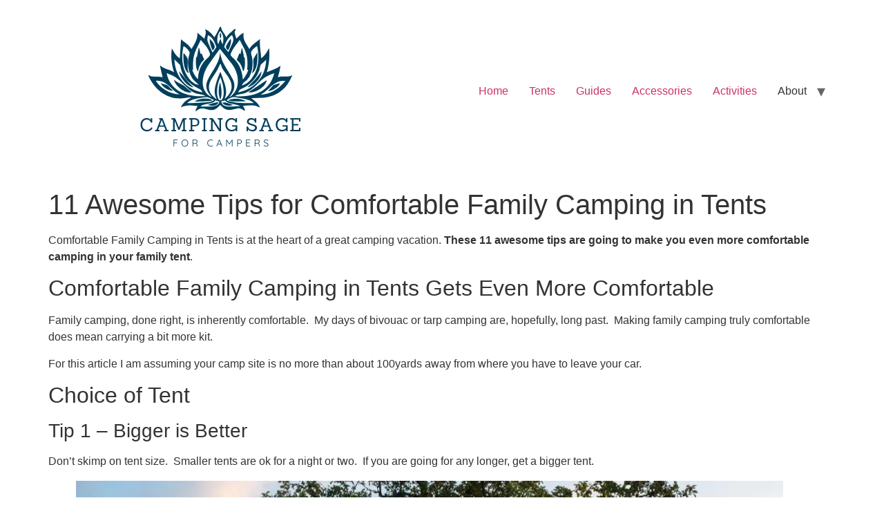

--- FILE ---
content_type: text/html; charset=UTF-8
request_url: https://campingsage.com/11-awesome-tips-for-comfortable-family-camping-in-tents/
body_size: 26613
content:
<!DOCTYPE html><html lang="en-US"><head><meta charset="UTF-8"/>
<script>var __ezHttpConsent={setByCat:function(src,tagType,attributes,category,force,customSetScriptFn=null){var setScript=function(){if(force||window.ezTcfConsent[category]){if(typeof customSetScriptFn==='function'){customSetScriptFn();}else{var scriptElement=document.createElement(tagType);scriptElement.src=src;attributes.forEach(function(attr){for(var key in attr){if(attr.hasOwnProperty(key)){scriptElement.setAttribute(key,attr[key]);}}});var firstScript=document.getElementsByTagName(tagType)[0];firstScript.parentNode.insertBefore(scriptElement,firstScript);}}};if(force||(window.ezTcfConsent&&window.ezTcfConsent.loaded)){setScript();}else if(typeof getEzConsentData==="function"){getEzConsentData().then(function(ezTcfConsent){if(ezTcfConsent&&ezTcfConsent.loaded){setScript();}else{console.error("cannot get ez consent data");force=true;setScript();}});}else{force=true;setScript();console.error("getEzConsentData is not a function");}},};</script>
<script>var ezTcfConsent=window.ezTcfConsent?window.ezTcfConsent:{loaded:false,store_info:false,develop_and_improve_services:false,measure_ad_performance:false,measure_content_performance:false,select_basic_ads:false,create_ad_profile:false,select_personalized_ads:false,create_content_profile:false,select_personalized_content:false,understand_audiences:false,use_limited_data_to_select_content:false,};function getEzConsentData(){return new Promise(function(resolve){document.addEventListener("ezConsentEvent",function(event){var ezTcfConsent=event.detail.ezTcfConsent;resolve(ezTcfConsent);});});}</script>
<script>if(typeof _setEzCookies!=='function'){function _setEzCookies(ezConsentData){var cookies=window.ezCookieQueue;for(var i=0;i<cookies.length;i++){var cookie=cookies[i];if(ezConsentData&&ezConsentData.loaded&&ezConsentData[cookie.tcfCategory]){document.cookie=cookie.name+"="+cookie.value;}}}}
window.ezCookieQueue=window.ezCookieQueue||[];if(typeof addEzCookies!=='function'){function addEzCookies(arr){window.ezCookieQueue=[...window.ezCookieQueue,...arr];}}
addEzCookies([]);if(window.ezTcfConsent&&window.ezTcfConsent.loaded){_setEzCookies(window.ezTcfConsent);}else if(typeof getEzConsentData==="function"){getEzConsentData().then(function(ezTcfConsent){if(ezTcfConsent&&ezTcfConsent.loaded){_setEzCookies(window.ezTcfConsent);}else{console.error("cannot get ez consent data");_setEzCookies(window.ezTcfConsent);}});}else{console.error("getEzConsentData is not a function");_setEzCookies(window.ezTcfConsent);}</script>
<script data-ezscrex='false' data-cfasync='false' data-pagespeed-no-defer>var __ez=__ez||{};__ez.stms=Date.now();__ez.evt={};__ez.script={};__ez.ck=__ez.ck||{};__ez.template={};__ez.template.isOrig=true;window.__ezScriptHost="//www.ezojs.com";__ez.queue=__ez.queue||function(){var e=0,i=0,t=[],n=!1,o=[],r=[],s=!0,a=function(e,i,n,o,r,s,a){var l=arguments.length>7&&void 0!==arguments[7]?arguments[7]:window,d=this;this.name=e,this.funcName=i,this.parameters=null===n?null:w(n)?n:[n],this.isBlock=o,this.blockedBy=r,this.deleteWhenComplete=s,this.isError=!1,this.isComplete=!1,this.isInitialized=!1,this.proceedIfError=a,this.fWindow=l,this.isTimeDelay=!1,this.process=function(){f("... func = "+e),d.isInitialized=!0,d.isComplete=!0,f("... func.apply: "+e);var i=d.funcName.split("."),n=null,o=this.fWindow||window;i.length>3||(n=3===i.length?o[i[0]][i[1]][i[2]]:2===i.length?o[i[0]][i[1]]:o[d.funcName]),null!=n&&n.apply(null,this.parameters),!0===d.deleteWhenComplete&&delete t[e],!0===d.isBlock&&(f("----- F'D: "+d.name),m())}},l=function(e,i,t,n,o,r,s){var a=arguments.length>7&&void 0!==arguments[7]?arguments[7]:window,l=this;this.name=e,this.path=i,this.async=o,this.defer=r,this.isBlock=t,this.blockedBy=n,this.isInitialized=!1,this.isError=!1,this.isComplete=!1,this.proceedIfError=s,this.fWindow=a,this.isTimeDelay=!1,this.isPath=function(e){return"/"===e[0]&&"/"!==e[1]},this.getSrc=function(e){return void 0!==window.__ezScriptHost&&this.isPath(e)&&"banger.js"!==this.name?window.__ezScriptHost+e:e},this.process=function(){l.isInitialized=!0,f("... file = "+e);var i=this.fWindow?this.fWindow.document:document,t=i.createElement("script");t.src=this.getSrc(this.path),!0===o?t.async=!0:!0===r&&(t.defer=!0),t.onerror=function(){var e={url:window.location.href,name:l.name,path:l.path,user_agent:window.navigator.userAgent};"undefined"!=typeof _ezaq&&(e.pageview_id=_ezaq.page_view_id);var i=encodeURIComponent(JSON.stringify(e)),t=new XMLHttpRequest;t.open("GET","//g.ezoic.net/ezqlog?d="+i,!0),t.send(),f("----- ERR'D: "+l.name),l.isError=!0,!0===l.isBlock&&m()},t.onreadystatechange=t.onload=function(){var e=t.readyState;f("----- F'D: "+l.name),e&&!/loaded|complete/.test(e)||(l.isComplete=!0,!0===l.isBlock&&m())},i.getElementsByTagName("head")[0].appendChild(t)}},d=function(e,i){this.name=e,this.path="",this.async=!1,this.defer=!1,this.isBlock=!1,this.blockedBy=[],this.isInitialized=!0,this.isError=!1,this.isComplete=i,this.proceedIfError=!1,this.isTimeDelay=!1,this.process=function(){}};function c(e,i,n,s,a,d,c,u,f){var m=new l(e,i,n,s,a,d,c,f);!0===u?o[e]=m:r[e]=m,t[e]=m,h(m)}function h(e){!0!==u(e)&&0!=s&&e.process()}function u(e){if(!0===e.isTimeDelay&&!1===n)return f(e.name+" blocked = TIME DELAY!"),!0;if(w(e.blockedBy))for(var i=0;i<e.blockedBy.length;i++){var o=e.blockedBy[i];if(!1===t.hasOwnProperty(o))return f(e.name+" blocked = "+o),!0;if(!0===e.proceedIfError&&!0===t[o].isError)return!1;if(!1===t[o].isComplete)return f(e.name+" blocked = "+o),!0}return!1}function f(e){var i=window.location.href,t=new RegExp("[?&]ezq=([^&#]*)","i").exec(i);"1"===(t?t[1]:null)&&console.debug(e)}function m(){++e>200||(f("let's go"),p(o),p(r))}function p(e){for(var i in e)if(!1!==e.hasOwnProperty(i)){var t=e[i];!0===t.isComplete||u(t)||!0===t.isInitialized||!0===t.isError?!0===t.isError?f(t.name+": error"):!0===t.isComplete?f(t.name+": complete already"):!0===t.isInitialized&&f(t.name+": initialized already"):t.process()}}function w(e){return"[object Array]"==Object.prototype.toString.call(e)}return window.addEventListener("load",(function(){setTimeout((function(){n=!0,f("TDELAY -----"),m()}),5e3)}),!1),{addFile:c,addFileOnce:function(e,i,n,o,r,s,a,l,d){t[e]||c(e,i,n,o,r,s,a,l,d)},addDelayFile:function(e,i){var n=new l(e,i,!1,[],!1,!1,!0);n.isTimeDelay=!0,f(e+" ...  FILE! TDELAY"),r[e]=n,t[e]=n,h(n)},addFunc:function(e,n,s,l,d,c,u,f,m,p){!0===c&&(e=e+"_"+i++);var w=new a(e,n,s,l,d,u,f,p);!0===m?o[e]=w:r[e]=w,t[e]=w,h(w)},addDelayFunc:function(e,i,n){var o=new a(e,i,n,!1,[],!0,!0);o.isTimeDelay=!0,f(e+" ...  FUNCTION! TDELAY"),r[e]=o,t[e]=o,h(o)},items:t,processAll:m,setallowLoad:function(e){s=e},markLoaded:function(e){if(e&&0!==e.length){if(e in t){var i=t[e];!0===i.isComplete?f(i.name+" "+e+": error loaded duplicate"):(i.isComplete=!0,i.isInitialized=!0)}else t[e]=new d(e,!0);f("markLoaded dummyfile: "+t[e].name)}},logWhatsBlocked:function(){for(var e in t)!1!==t.hasOwnProperty(e)&&u(t[e])}}}();__ez.evt.add=function(e,t,n){e.addEventListener?e.addEventListener(t,n,!1):e.attachEvent?e.attachEvent("on"+t,n):e["on"+t]=n()},__ez.evt.remove=function(e,t,n){e.removeEventListener?e.removeEventListener(t,n,!1):e.detachEvent?e.detachEvent("on"+t,n):delete e["on"+t]};__ez.script.add=function(e){var t=document.createElement("script");t.src=e,t.async=!0,t.type="text/javascript",document.getElementsByTagName("head")[0].appendChild(t)};__ez.dot=__ez.dot||{};__ez.queue.addFileOnce('/detroitchicago/boise.js', '//go.ezodn.com/detroitchicago/boise.js?gcb=195-0&cb=5', true, [], true, false, true, false);__ez.queue.addFileOnce('/parsonsmaize/abilene.js', '//go.ezodn.com/parsonsmaize/abilene.js?gcb=195-0&cb=e80eca0cdb', true, [], true, false, true, false);__ez.queue.addFileOnce('/parsonsmaize/mulvane.js', '//go.ezodn.com/parsonsmaize/mulvane.js?gcb=195-0&cb=e75e48eec0', true, ['/parsonsmaize/abilene.js'], true, false, true, false);__ez.queue.addFileOnce('/detroitchicago/birmingham.js', '//go.ezodn.com/detroitchicago/birmingham.js?gcb=195-0&cb=539c47377c', true, ['/parsonsmaize/abilene.js'], true, false, true, false);</script>
<script data-ezscrex="false" type="text/javascript" data-cfasync="false">window._ezaq = Object.assign({"ad_cache_level":0,"adpicker_placement_cnt":0,"ai_placeholder_cache_level":0,"ai_placeholder_placement_cnt":-1,"domain":"campingsage.com","domain_id":201546,"ezcache_level":0,"ezcache_skip_code":0,"has_bad_image":0,"has_bad_words":0,"is_sitespeed":0,"lt_cache_level":0,"response_size":72037,"response_size_orig":66176,"response_time_orig":0,"template_id":120,"url":"https://campingsage.com/11-awesome-tips-for-comfortable-family-camping-in-tents/","word_count":0,"worst_bad_word_level":0}, typeof window._ezaq !== "undefined" ? window._ezaq : {});__ez.queue.markLoaded('ezaqBaseReady');</script>
<script type='text/javascript' data-ezscrex='false' data-cfasync='false'>
window.ezAnalyticsStatic = true;
window._ez_send_requests_through_ezoic = true;window.ezWp = true;
function analyticsAddScript(script) {
	var ezDynamic = document.createElement('script');
	ezDynamic.type = 'text/javascript';
	ezDynamic.innerHTML = script;
	document.head.appendChild(ezDynamic);
}
function getCookiesWithPrefix() {
    var allCookies = document.cookie.split(';');
    var cookiesWithPrefix = {};

    for (var i = 0; i < allCookies.length; i++) {
        var cookie = allCookies[i].trim();

        for (var j = 0; j < arguments.length; j++) {
            var prefix = arguments[j];
            if (cookie.indexOf(prefix) === 0) {
                var cookieParts = cookie.split('=');
                var cookieName = cookieParts[0];
                var cookieValue = cookieParts.slice(1).join('=');
                cookiesWithPrefix[cookieName] = decodeURIComponent(cookieValue);
                break; // Once matched, no need to check other prefixes
            }
        }
    }

    return cookiesWithPrefix;
}
function productAnalytics() {
	var d = {"dhh":"//go.ezodn.com","pr":[6],"omd5":"52cdb4a6d91e5dd6ebe3d4802f14b5c3","nar":"risk score"};
	d.u = _ezaq.url;
	d.p = _ezaq.page_view_id;
	d.v = _ezaq.visit_uuid;
	d.ab = _ezaq.ab_test_id;
	d.e = JSON.stringify(_ezaq);
	d.ref = document.referrer;
	d.c = getCookiesWithPrefix('active_template', 'ez', 'lp_');
	if(typeof ez_utmParams !== 'undefined') {
		d.utm = ez_utmParams;
	}

	var dataText = JSON.stringify(d);
	var xhr = new XMLHttpRequest();
	xhr.open('POST','//g.ezoic.net/ezais/analytics?cb=1', true);
	xhr.onload = function () {
		if (xhr.status!=200) {
            return;
		}

        if(document.readyState !== 'loading') {
            analyticsAddScript(xhr.response);
            return;
        }

        var eventFunc = function() {
            if(document.readyState === 'loading') {
                return;
            }
            document.removeEventListener('readystatechange', eventFunc, false);
            analyticsAddScript(xhr.response);
        };

        document.addEventListener('readystatechange', eventFunc, false);
	};
	xhr.setRequestHeader('Content-Type','text/plain');
	xhr.send(dataText);
}
__ez.queue.addFunc("productAnalytics", "productAnalytics", null, true, ['ezaqBaseReady'], false, false, false, true);
</script><base href="https://campingsage.com/11-awesome-tips-for-comfortable-family-camping-in-tents/"/>
	
	<meta name="viewport" content="width=device-width, initial-scale=1"/>
	<link rel="profile" href="https://gmpg.org/xfn/11"/>
	<title>11 Awesome Tips for Comfortable Family Camping in Tents – Camping Sage</title>
<meta name="robots" content="max-image-preview:large"/>
<link rel="dns-prefetch" href="//www.googletagmanager.com"/>
<link rel="dns-prefetch" href="//pagead2.googlesyndication.com"/>
<link rel="alternate" title="oEmbed (JSON)" type="application/json+oembed" href="https://campingsage.com/wp-json/oembed/1.0/embed?url=https%3A%2F%2Fcampingsage.com%2F11-awesome-tips-for-comfortable-family-camping-in-tents%2F"/>
<link rel="alternate" title="oEmbed (XML)" type="text/xml+oembed" href="https://campingsage.com/wp-json/oembed/1.0/embed?url=https%3A%2F%2Fcampingsage.com%2F11-awesome-tips-for-comfortable-family-camping-in-tents%2F&amp;format=xml"/>
<style id="wp-img-auto-sizes-contain-inline-css">
img:is([sizes=auto i],[sizes^="auto," i]){contain-intrinsic-size:3000px 1500px}
/*# sourceURL=wp-img-auto-sizes-contain-inline-css */
</style>
<style id="wp-emoji-styles-inline-css">

	img.wp-smiley, img.emoji {
		display: inline !important;
		border: none !important;
		box-shadow: none !important;
		height: 1em !important;
		width: 1em !important;
		margin: 0 0.07em !important;
		vertical-align: -0.1em !important;
		background: none !important;
		padding: 0 !important;
	}
/*# sourceURL=wp-emoji-styles-inline-css */
</style>
<link rel="stylesheet" id="wp-block-library-css" href="https://campingsage.com/wp-includes/css/dist/block-library/style.min.css?ver=6.9" media="all"/>
<style id="global-styles-inline-css">
:root{--wp--preset--aspect-ratio--square: 1;--wp--preset--aspect-ratio--4-3: 4/3;--wp--preset--aspect-ratio--3-4: 3/4;--wp--preset--aspect-ratio--3-2: 3/2;--wp--preset--aspect-ratio--2-3: 2/3;--wp--preset--aspect-ratio--16-9: 16/9;--wp--preset--aspect-ratio--9-16: 9/16;--wp--preset--color--black: #000000;--wp--preset--color--cyan-bluish-gray: #abb8c3;--wp--preset--color--white: #ffffff;--wp--preset--color--pale-pink: #f78da7;--wp--preset--color--vivid-red: #cf2e2e;--wp--preset--color--luminous-vivid-orange: #ff6900;--wp--preset--color--luminous-vivid-amber: #fcb900;--wp--preset--color--light-green-cyan: #7bdcb5;--wp--preset--color--vivid-green-cyan: #00d084;--wp--preset--color--pale-cyan-blue: #8ed1fc;--wp--preset--color--vivid-cyan-blue: #0693e3;--wp--preset--color--vivid-purple: #9b51e0;--wp--preset--gradient--vivid-cyan-blue-to-vivid-purple: linear-gradient(135deg,rgb(6,147,227) 0%,rgb(155,81,224) 100%);--wp--preset--gradient--light-green-cyan-to-vivid-green-cyan: linear-gradient(135deg,rgb(122,220,180) 0%,rgb(0,208,130) 100%);--wp--preset--gradient--luminous-vivid-amber-to-luminous-vivid-orange: linear-gradient(135deg,rgb(252,185,0) 0%,rgb(255,105,0) 100%);--wp--preset--gradient--luminous-vivid-orange-to-vivid-red: linear-gradient(135deg,rgb(255,105,0) 0%,rgb(207,46,46) 100%);--wp--preset--gradient--very-light-gray-to-cyan-bluish-gray: linear-gradient(135deg,rgb(238,238,238) 0%,rgb(169,184,195) 100%);--wp--preset--gradient--cool-to-warm-spectrum: linear-gradient(135deg,rgb(74,234,220) 0%,rgb(151,120,209) 20%,rgb(207,42,186) 40%,rgb(238,44,130) 60%,rgb(251,105,98) 80%,rgb(254,248,76) 100%);--wp--preset--gradient--blush-light-purple: linear-gradient(135deg,rgb(255,206,236) 0%,rgb(152,150,240) 100%);--wp--preset--gradient--blush-bordeaux: linear-gradient(135deg,rgb(254,205,165) 0%,rgb(254,45,45) 50%,rgb(107,0,62) 100%);--wp--preset--gradient--luminous-dusk: linear-gradient(135deg,rgb(255,203,112) 0%,rgb(199,81,192) 50%,rgb(65,88,208) 100%);--wp--preset--gradient--pale-ocean: linear-gradient(135deg,rgb(255,245,203) 0%,rgb(182,227,212) 50%,rgb(51,167,181) 100%);--wp--preset--gradient--electric-grass: linear-gradient(135deg,rgb(202,248,128) 0%,rgb(113,206,126) 100%);--wp--preset--gradient--midnight: linear-gradient(135deg,rgb(2,3,129) 0%,rgb(40,116,252) 100%);--wp--preset--font-size--small: 13px;--wp--preset--font-size--medium: 20px;--wp--preset--font-size--large: 36px;--wp--preset--font-size--x-large: 42px;--wp--preset--spacing--20: 0.44rem;--wp--preset--spacing--30: 0.67rem;--wp--preset--spacing--40: 1rem;--wp--preset--spacing--50: 1.5rem;--wp--preset--spacing--60: 2.25rem;--wp--preset--spacing--70: 3.38rem;--wp--preset--spacing--80: 5.06rem;--wp--preset--shadow--natural: 6px 6px 9px rgba(0, 0, 0, 0.2);--wp--preset--shadow--deep: 12px 12px 50px rgba(0, 0, 0, 0.4);--wp--preset--shadow--sharp: 6px 6px 0px rgba(0, 0, 0, 0.2);--wp--preset--shadow--outlined: 6px 6px 0px -3px rgb(255, 255, 255), 6px 6px rgb(0, 0, 0);--wp--preset--shadow--crisp: 6px 6px 0px rgb(0, 0, 0);}:root { --wp--style--global--content-size: 800px;--wp--style--global--wide-size: 1200px; }:where(body) { margin: 0; }.wp-site-blocks > .alignleft { float: left; margin-right: 2em; }.wp-site-blocks > .alignright { float: right; margin-left: 2em; }.wp-site-blocks > .aligncenter { justify-content: center; margin-left: auto; margin-right: auto; }:where(.wp-site-blocks) > * { margin-block-start: 24px; margin-block-end: 0; }:where(.wp-site-blocks) > :first-child { margin-block-start: 0; }:where(.wp-site-blocks) > :last-child { margin-block-end: 0; }:root { --wp--style--block-gap: 24px; }:root :where(.is-layout-flow) > :first-child{margin-block-start: 0;}:root :where(.is-layout-flow) > :last-child{margin-block-end: 0;}:root :where(.is-layout-flow) > *{margin-block-start: 24px;margin-block-end: 0;}:root :where(.is-layout-constrained) > :first-child{margin-block-start: 0;}:root :where(.is-layout-constrained) > :last-child{margin-block-end: 0;}:root :where(.is-layout-constrained) > *{margin-block-start: 24px;margin-block-end: 0;}:root :where(.is-layout-flex){gap: 24px;}:root :where(.is-layout-grid){gap: 24px;}.is-layout-flow > .alignleft{float: left;margin-inline-start: 0;margin-inline-end: 2em;}.is-layout-flow > .alignright{float: right;margin-inline-start: 2em;margin-inline-end: 0;}.is-layout-flow > .aligncenter{margin-left: auto !important;margin-right: auto !important;}.is-layout-constrained > .alignleft{float: left;margin-inline-start: 0;margin-inline-end: 2em;}.is-layout-constrained > .alignright{float: right;margin-inline-start: 2em;margin-inline-end: 0;}.is-layout-constrained > .aligncenter{margin-left: auto !important;margin-right: auto !important;}.is-layout-constrained > :where(:not(.alignleft):not(.alignright):not(.alignfull)){max-width: var(--wp--style--global--content-size);margin-left: auto !important;margin-right: auto !important;}.is-layout-constrained > .alignwide{max-width: var(--wp--style--global--wide-size);}body .is-layout-flex{display: flex;}.is-layout-flex{flex-wrap: wrap;align-items: center;}.is-layout-flex > :is(*, div){margin: 0;}body .is-layout-grid{display: grid;}.is-layout-grid > :is(*, div){margin: 0;}body{padding-top: 0px;padding-right: 0px;padding-bottom: 0px;padding-left: 0px;}a:where(:not(.wp-element-button)){text-decoration: underline;}:root :where(.wp-element-button, .wp-block-button__link){background-color: #32373c;border-width: 0;color: #fff;font-family: inherit;font-size: inherit;font-style: inherit;font-weight: inherit;letter-spacing: inherit;line-height: inherit;padding-top: calc(0.667em + 2px);padding-right: calc(1.333em + 2px);padding-bottom: calc(0.667em + 2px);padding-left: calc(1.333em + 2px);text-decoration: none;text-transform: inherit;}.has-black-color{color: var(--wp--preset--color--black) !important;}.has-cyan-bluish-gray-color{color: var(--wp--preset--color--cyan-bluish-gray) !important;}.has-white-color{color: var(--wp--preset--color--white) !important;}.has-pale-pink-color{color: var(--wp--preset--color--pale-pink) !important;}.has-vivid-red-color{color: var(--wp--preset--color--vivid-red) !important;}.has-luminous-vivid-orange-color{color: var(--wp--preset--color--luminous-vivid-orange) !important;}.has-luminous-vivid-amber-color{color: var(--wp--preset--color--luminous-vivid-amber) !important;}.has-light-green-cyan-color{color: var(--wp--preset--color--light-green-cyan) !important;}.has-vivid-green-cyan-color{color: var(--wp--preset--color--vivid-green-cyan) !important;}.has-pale-cyan-blue-color{color: var(--wp--preset--color--pale-cyan-blue) !important;}.has-vivid-cyan-blue-color{color: var(--wp--preset--color--vivid-cyan-blue) !important;}.has-vivid-purple-color{color: var(--wp--preset--color--vivid-purple) !important;}.has-black-background-color{background-color: var(--wp--preset--color--black) !important;}.has-cyan-bluish-gray-background-color{background-color: var(--wp--preset--color--cyan-bluish-gray) !important;}.has-white-background-color{background-color: var(--wp--preset--color--white) !important;}.has-pale-pink-background-color{background-color: var(--wp--preset--color--pale-pink) !important;}.has-vivid-red-background-color{background-color: var(--wp--preset--color--vivid-red) !important;}.has-luminous-vivid-orange-background-color{background-color: var(--wp--preset--color--luminous-vivid-orange) !important;}.has-luminous-vivid-amber-background-color{background-color: var(--wp--preset--color--luminous-vivid-amber) !important;}.has-light-green-cyan-background-color{background-color: var(--wp--preset--color--light-green-cyan) !important;}.has-vivid-green-cyan-background-color{background-color: var(--wp--preset--color--vivid-green-cyan) !important;}.has-pale-cyan-blue-background-color{background-color: var(--wp--preset--color--pale-cyan-blue) !important;}.has-vivid-cyan-blue-background-color{background-color: var(--wp--preset--color--vivid-cyan-blue) !important;}.has-vivid-purple-background-color{background-color: var(--wp--preset--color--vivid-purple) !important;}.has-black-border-color{border-color: var(--wp--preset--color--black) !important;}.has-cyan-bluish-gray-border-color{border-color: var(--wp--preset--color--cyan-bluish-gray) !important;}.has-white-border-color{border-color: var(--wp--preset--color--white) !important;}.has-pale-pink-border-color{border-color: var(--wp--preset--color--pale-pink) !important;}.has-vivid-red-border-color{border-color: var(--wp--preset--color--vivid-red) !important;}.has-luminous-vivid-orange-border-color{border-color: var(--wp--preset--color--luminous-vivid-orange) !important;}.has-luminous-vivid-amber-border-color{border-color: var(--wp--preset--color--luminous-vivid-amber) !important;}.has-light-green-cyan-border-color{border-color: var(--wp--preset--color--light-green-cyan) !important;}.has-vivid-green-cyan-border-color{border-color: var(--wp--preset--color--vivid-green-cyan) !important;}.has-pale-cyan-blue-border-color{border-color: var(--wp--preset--color--pale-cyan-blue) !important;}.has-vivid-cyan-blue-border-color{border-color: var(--wp--preset--color--vivid-cyan-blue) !important;}.has-vivid-purple-border-color{border-color: var(--wp--preset--color--vivid-purple) !important;}.has-vivid-cyan-blue-to-vivid-purple-gradient-background{background: var(--wp--preset--gradient--vivid-cyan-blue-to-vivid-purple) !important;}.has-light-green-cyan-to-vivid-green-cyan-gradient-background{background: var(--wp--preset--gradient--light-green-cyan-to-vivid-green-cyan) !important;}.has-luminous-vivid-amber-to-luminous-vivid-orange-gradient-background{background: var(--wp--preset--gradient--luminous-vivid-amber-to-luminous-vivid-orange) !important;}.has-luminous-vivid-orange-to-vivid-red-gradient-background{background: var(--wp--preset--gradient--luminous-vivid-orange-to-vivid-red) !important;}.has-very-light-gray-to-cyan-bluish-gray-gradient-background{background: var(--wp--preset--gradient--very-light-gray-to-cyan-bluish-gray) !important;}.has-cool-to-warm-spectrum-gradient-background{background: var(--wp--preset--gradient--cool-to-warm-spectrum) !important;}.has-blush-light-purple-gradient-background{background: var(--wp--preset--gradient--blush-light-purple) !important;}.has-blush-bordeaux-gradient-background{background: var(--wp--preset--gradient--blush-bordeaux) !important;}.has-luminous-dusk-gradient-background{background: var(--wp--preset--gradient--luminous-dusk) !important;}.has-pale-ocean-gradient-background{background: var(--wp--preset--gradient--pale-ocean) !important;}.has-electric-grass-gradient-background{background: var(--wp--preset--gradient--electric-grass) !important;}.has-midnight-gradient-background{background: var(--wp--preset--gradient--midnight) !important;}.has-small-font-size{font-size: var(--wp--preset--font-size--small) !important;}.has-medium-font-size{font-size: var(--wp--preset--font-size--medium) !important;}.has-large-font-size{font-size: var(--wp--preset--font-size--large) !important;}.has-x-large-font-size{font-size: var(--wp--preset--font-size--x-large) !important;}
:root :where(.wp-block-pullquote){font-size: 1.5em;line-height: 1.6;}
/*# sourceURL=global-styles-inline-css */
</style>
<link rel="stylesheet" id="hello-elementor-theme-style-css" href="https://campingsage.com/wp-content/themes/hello-elementor/assets/css/theme.css?ver=3.4.5" media="all"/>
<link rel="stylesheet" id="hello-elementor-child-style-css" href="https://campingsage.com/wp-content/themes/hello-theme-child-master/style.css?ver=1.0.0" media="all"/>
<link rel="stylesheet" id="hello-elementor-css" href="https://campingsage.com/wp-content/themes/hello-elementor/assets/css/reset.css?ver=3.4.5" media="all"/>
<link rel="stylesheet" id="hello-elementor-header-footer-css" href="https://campingsage.com/wp-content/themes/hello-elementor/assets/css/header-footer.css?ver=3.4.5" media="all"/>
<link rel="https://api.w.org/" href="https://campingsage.com/wp-json/"/><link rel="alternate" title="JSON" type="application/json" href="https://campingsage.com/wp-json/wp/v2/posts/177"/><link rel="canonical" href="https://campingsage.com/11-awesome-tips-for-comfortable-family-camping-in-tents/"/>
<style type="text/css">.aawp .aawp-tb__row--highlight{background-color:#256aaf;}.aawp .aawp-tb__row--highlight{color:#256aaf;}.aawp .aawp-tb__row--highlight a{color:#256aaf;}</style><meta name="generator" content="Site Kit by Google 1.170.0"/>
<!-- Google AdSense meta tags added by Site Kit -->
<meta name="google-adsense-platform-account" content="ca-host-pub-2644536267352236"/>
<meta name="google-adsense-platform-domain" content="sitekit.withgoogle.com"/>
<!-- End Google AdSense meta tags added by Site Kit -->
<meta name="generator" content="Elementor 3.34.1; features: additional_custom_breakpoints; settings: css_print_method-external, google_font-enabled, font_display-auto"/>
			<style>
				.e-con.e-parent:nth-of-type(n+4):not(.e-lazyloaded):not(.e-no-lazyload),
				.e-con.e-parent:nth-of-type(n+4):not(.e-lazyloaded):not(.e-no-lazyload) * {
					background-image: none !important;
				}
				@media screen and (max-height: 1024px) {
					.e-con.e-parent:nth-of-type(n+3):not(.e-lazyloaded):not(.e-no-lazyload),
					.e-con.e-parent:nth-of-type(n+3):not(.e-lazyloaded):not(.e-no-lazyload) * {
						background-image: none !important;
					}
				}
				@media screen and (max-height: 640px) {
					.e-con.e-parent:nth-of-type(n+2):not(.e-lazyloaded):not(.e-no-lazyload),
					.e-con.e-parent:nth-of-type(n+2):not(.e-lazyloaded):not(.e-no-lazyload) * {
						background-image: none !important;
					}
				}
			</style>
			
<!-- Google Tag Manager snippet added by Site Kit -->
<script>
			( function( w, d, s, l, i ) {
				w[l] = w[l] || [];
				w[l].push( {'gtm.start': new Date().getTime(), event: 'gtm.js'} );
				var f = d.getElementsByTagName( s )[0],
					j = d.createElement( s ), dl = l != 'dataLayer' ? '&l=' + l : '';
				j.async = true;
				j.src = 'https://www.googletagmanager.com/gtm.js?id=' + i + dl;
				f.parentNode.insertBefore( j, f );
			} )( window, document, 'script', 'dataLayer', 'GTM-5MJKP3H' );
			
</script>

<!-- End Google Tag Manager snippet added by Site Kit -->

<!-- Google AdSense snippet added by Site Kit -->
<script async="" src="https://pagead2.googlesyndication.com/pagead/js/adsbygoogle.js?client=ca-pub-4262433824106894&amp;host=ca-host-pub-2644536267352236" crossorigin="anonymous"></script>

<!-- End Google AdSense snippet added by Site Kit -->
<script data-ad-client="ca-pub-4262433824106894" async="" src="https://pagead2.googlesyndication.com/pagead/js/adsbygoogle.js"></script><link rel="icon" href="https://campingsage.com/wp-content/uploads/2020/01/cropped-Camping-Sage-Logo-1-32x32.png" sizes="32x32"/>
<link rel="icon" href="https://campingsage.com/wp-content/uploads/2020/01/cropped-Camping-Sage-Logo-1-192x192.png" sizes="192x192"/>
<link rel="apple-touch-icon" href="https://campingsage.com/wp-content/uploads/2020/01/cropped-Camping-Sage-Logo-1-180x180.png"/>
<meta name="msapplication-TileImage" content="https://campingsage.com/wp-content/uploads/2020/01/cropped-Camping-Sage-Logo-1-270x270.png"/>
		<style id="wp-custom-css">
			.elementor .elementor-widget:not(.elementor-widget-text-editor) figure { margin: 10px !important;}		</style>
		<script type='text/javascript'>
var ezoTemplate = 'old_site_noads';
var ezouid = '1';
var ezoFormfactor = '1';
</script><script data-ezscrex="false" type='text/javascript'>
var soc_app_id = '0';
var did = 201546;
var ezdomain = 'campingsage.com';
var ezoicSearchable = 1;
</script></head>
<body class="wp-singular post-template-default single single-post postid-177 single-format-standard wp-custom-logo wp-embed-responsive wp-theme-hello-elementor wp-child-theme-hello-theme-child-master aawp-custom hello-elementor-default elementor-default elementor-kit-176"><noscript>
			<iframe src="https://www.googletagmanager.com/ns.html?id=GTM-5MJKP3H" height="0" width="0" style="display:none;visibility:hidden"></iframe>
		</noscript>

		<!-- Google Tag Manager (noscript) snippet added by Site Kit -->
		
		<!-- End Google Tag Manager (noscript) snippet added by Site Kit -->
		
<a class="skip-link screen-reader-text" href="#content">Skip to content</a>


<header id="site-header" class="site-header">

	<div class="site-branding">
		<a href="https://campingsage.com/" class="custom-logo-link" rel="home"><img fetchpriority="high" width="492" height="225" src="https://campingsage.com/wp-content/uploads/2020/01/cropped-Camping-Sage-Logo.png" class="custom-logo" alt="Camping Sage" decoding="async" srcset="https://campingsage.com/wp-content/uploads/2020/01/cropped-Camping-Sage-Logo.png 492w, https://campingsage.com/wp-content/uploads/2020/01/cropped-Camping-Sage-Logo-300x137.png 300w" sizes="(max-width: 492px) 100vw, 492px"/></a>	</div>

			<nav class="site-navigation" aria-label="Main menu">
			<ul id="menu-main" class="menu"><li id="menu-item-37" class="menu-item menu-item-type-custom menu-item-object-custom menu-item-home menu-item-37"><a href="http://campingsage.com/">Home</a></li>
<li id="menu-item-468" class="menu-item menu-item-type-taxonomy menu-item-object-category menu-item-468"><a href="https://campingsage.com/category/camping-tents/">Tents</a></li>
<li id="menu-item-466" class="menu-item menu-item-type-taxonomy menu-item-object-category current-post-ancestor current-menu-parent current-post-parent menu-item-466"><a href="https://campingsage.com/category/camping-guides/">Guides</a></li>
<li id="menu-item-467" class="menu-item menu-item-type-taxonomy menu-item-object-category menu-item-467"><a href="https://campingsage.com/category/camping-accessories/">Accessories</a></li>
<li id="menu-item-1515" class="menu-item menu-item-type-taxonomy menu-item-object-category menu-item-1515"><a href="https://campingsage.com/category/camping-activities/">Activities</a></li>
<li id="menu-item-104" class="menu-item menu-item-type-custom menu-item-object-custom menu-item-has-children menu-item-104"><a>About</a>
<ul class="sub-menu">
	<li id="menu-item-38" class="menu-item menu-item-type-post_type menu-item-object-page menu-item-38"><a href="https://campingsage.com/about-camping-sage/">About Camping Sage</a></li>
	<li id="menu-item-105" class="menu-item menu-item-type-post_type menu-item-object-page menu-item-105"><a href="https://campingsage.com/contact-camping-sage/">Contact Camping Sage</a></li>
	<li id="menu-item-106" class="menu-item menu-item-type-post_type menu-item-object-page menu-item-106"><a href="https://campingsage.com/privacy-policy/">Camping Sage – Privacy Policy</a></li>
</ul>
</li>
</ul>		</nav>
	</header>

<main id="content" class="site-main post-177 post type-post status-publish format-standard has-post-thumbnail hentry category-camping-guides tag-camping-tips tag-comfortable-family-camping tag-sticky">

			<div class="page-header">
			<h1 class="entry-title">11 Awesome Tips for Comfortable Family Camping in Tents</h1>		</div>
	
	<div class="page-content">
		
<p>Comfortable Family Camping in Tents is at the heart of a great camping vacation. <strong>These 11 awesome tips are going to make you even more comfortable camping in your family tent</strong>.    </p><!-- Ezoic - wp_under_page_title - under_page_title --><div id="ezoic-pub-ad-placeholder-701" data-inserter-version="2"></div><!-- End Ezoic - wp_under_page_title - under_page_title -->



<h2 class="wp-block-heading">Comfortable Family Camping in Tents Gets Even More Comfortable</h2>



<p>Family camping, done right, is inherently comfortable.  My days of bivouac or tarp camping are, hopefully, long past.  Making family camping truly comfortable does mean carrying a bit more kit.  </p>



<p>For this article I am assuming your camp site is no more than about 100yards away from where you have to leave your car.</p><!-- Ezoic - wp_under_first_paragraph - under_first_paragraph --><div id="ezoic-pub-ad-placeholder-709" data-inserter-version="2"></div><!-- End Ezoic - wp_under_first_paragraph - under_first_paragraph -->



<h2 class="wp-block-heading">Choice of Tent </h2>



<h3 class="wp-block-heading">Tip 1 – Bigger is Better</h3>



<p>Don’t skimp on tent size.  Smaller tents are ok for a night or two.  If you are going for any longer, get a bigger
tent.  </p>



<figure class="wp-block-image size-large"><img decoding="async" width="1024" height="535" src="http://campingsage.com/wp-content/uploads/2020/02/rendered-1024x535.jpg" alt="Large Tent With Room to Stand - Major aid to comfortable family camping in tents" class="wp-image-182" srcset="https://campingsage.com/wp-content/uploads/2020/02/rendered-1024x535.jpg 1024w, https://campingsage.com/wp-content/uploads/2020/02/rendered-300x157.jpg 300w, https://campingsage.com/wp-content/uploads/2020/02/rendered-768x401.jpg 768w, https://campingsage.com/wp-content/uploads/2020/02/rendered.jpg 1200w" sizes="(max-width: 1024px) 100vw, 1024px"/><figcaption>Bigger is Better in Family Tents</figcaption></figure>



<p>We are a family of 4.  We <a aria-label="use an 8-person tent (opens in a new tab)" rel="noreferrer noopener" href="http://campingsage.com/the-best-8-person-family-camping-tents/" target="_blank" class="rank-math-link">use an 8-person tent</a>.  It has 2 bedrooms, a central living area, and a screen room.  </p>



<p>Don’t be deceived by the x-person label on tents.  That relates to how many sleeping bags you can fit, side by side, head to tail, and any other way of using the floor area, into the tent.  It is not a good indication of actual tent size.  10-person, <a aria-label="12-person (opens in a new tab)" rel="noreferrer noopener" href="http://campingsage.com/best-12-person-family-camping-tents/" target="_blank" class="rank-math-link">12-person</a> and even <a aria-label="larger tents (opens in a new tab)" rel="noreferrer noopener" href="http://campingsage.com/best-extra-large-family-camping-tents/" target="_blank" class="rank-math-link">larger tents</a> are perfectly good for families and groups from 4 – 8 people.</p><!-- Ezoic - wp_under_second_paragraph - under_second_paragraph --><div id="ezoic-pub-ad-placeholder-710" data-inserter-version="2"></div><!-- End Ezoic - wp_under_second_paragraph - under_second_paragraph -->



<div class="wp-block-image is-style-default"><figure class="aligncenter size-large"><img decoding="async" width="1024" height="535" src="http://campingsage.com/wp-content/uploads/2020/02/shutterstock_457040221-1024x535.jpg" alt="6 person tent - note - you can&#39;t see the 6th sleeping bag" class="wp-image-184" srcset="https://campingsage.com/wp-content/uploads/2020/02/shutterstock_457040221-1024x535.jpg 1024w, https://campingsage.com/wp-content/uploads/2020/02/shutterstock_457040221-300x157.jpg 300w, https://campingsage.com/wp-content/uploads/2020/02/shutterstock_457040221-768x401.jpg 768w, https://campingsage.com/wp-content/uploads/2020/02/shutterstock_457040221.jpg 1200w" sizes="(max-width: 1024px) 100vw, 1024px"/><figcaption>6 person tent – note – you can’t see the 6th sleeping bag</figcaption></figure></div>



<p>For family camping you need a tent that is at least rated for 2, and preferably, 4 more people than are in your party.  For our money, the bigger the tent the greater the comfort.</p>



<p>The ability to stand up inside the tent,
store all your gear, and have somewhere to relax at the end of the day, are all
possible in a larger tent.</p>



<p>In the larger tent we can sleep in comfort.  We are not falling over each other.  When the children were younger, they could go to bed and we could stay up for a while in the tent, protected from bugs and mosquitoes, sipping that final, peaceful, glass of wine.</p><!-- Ezoic - wp_mid_content - mid_content --><div id="ezoic-pub-ad-placeholder-711" data-inserter-version="2"></div><!-- End Ezoic - wp_mid_content - mid_content -->



<p>If someone needs to get up at night, it’s
going to happen no matter how many times you use the rest room before turning
in, they are not disturbing everyone else.</p>



<p>A bigger tent doesn’t cost a lot more.  For family camping a larger tent adds to your
fun.</p>



<h3 class="wp-block-heading">Tip 2 – Tent Tidy</h3>



<p>This may come from my military background
but keeping your tent tidy is a major step to improving your comfort.</p><!-- Ezoic - wp_long_content - long_content --><div id="ezoic-pub-ad-placeholder-712" data-inserter-version="2"></div><!-- End Ezoic - wp_long_content - long_content -->



<p>Most tents have lots of pockets for storing
all your bits and pieces.  Use them.</p>



<p>You can get several hanging organizers that
are perfect for use in tents.  They
collapse flat when not in use so they are easy to add to your camping packing.</p>



<h2 class="wp-block-heading">Tip 3 – Get your Tent Up Quickly</h2>



<p>This tip has got nothing to do with carrying
extra kit.  It just comes from years of
experience of camping and camping when the weather is not so good.</p><!-- Ezoic - wp_longer_content - longer_content --><div id="ezoic-pub-ad-placeholder-713" data-inserter-version="2"></div><!-- End Ezoic - wp_longer_content - longer_content -->



<p>Get your tent pitched at the earliest possible moment.  Make it a rule of your family camping.</p>



<p>When you are family camping, there is a
temptation to go off exploring – particularly by the younger members of the
party – as soon as you arrive.  Resist
the temptation.  Get your tent up as soon
as you arrive.  It gives you a focal
point.  You can get all your gear inside
the tent nice and safe from the elements.</p>



<p>One thing we are seeing that really helps with getting your tent up quickly is the vast improvement in <a href="http://campingsage.com/best-instant-family-camping-tent/" target="_blank" aria-label="instant tents (opens in a new tab)" rel="noreferrer noopener" class="rank-math-link">instant tents</a>.  In the past we would avoid all instant tents.  They were too prone to breaking on set up.  Perhaps worse, they would collapse at the slightest sign of wind or rain.  Now, instant tents are very much improved and can really help you get your tent up quickly.</p><!-- Ezoic - wp_longest_content - longest_content --><div id="ezoic-pub-ad-placeholder-714" data-inserter-version="2"></div><!-- End Ezoic - wp_longest_content - longest_content -->



<p>If the weather turns bad, it’s great to
know that you have somewhere ready to sleep, and that your kit is safe and dry.</p>



<p class="has-text-color has-large-font-size has-luminous-vivid-amber-color"><strong>Gold Tip 1</strong></p>



<p><strong>Pack your car so you can get to the tent first</strong>.  You need to be able to get your tent out of the car without having to unpack everything else.  Get your tent up quickly and then unpack your gear directly into the tent.</p>



<h2 class="wp-block-heading">Sleep</h2>



<p>Top of our list for comfortable camping is
setting up for a good night’s sleep. 
There are a few things to consider about ensuring you have the chance
for a good night’s sleep</p><!-- Ezoic - wp_incontent_5 - incontent_5 --><div id="ezoic-pub-ad-placeholder-715" data-inserter-version="2"></div><!-- End Ezoic - wp_incontent_5 - incontent_5 -->



<h3 class="wp-block-heading">Tip 4 – Pads/mattresses</h3>



<p>Always use a sleeping pad or, preferably,
an air mattress when family camping</p>



<p>In our view, there is never a reason for
sleeping directly on the ground.  It
doesn’t matter if you are on an ultralight hiking trek, or a great family
vacation.  Sleeping directly on the ground
is uncomfortable, cold, and you will wake up aching and feeling bruised.</p>



<h4 class="wp-block-heading">Couples/adults</h4>



<p>There are a great range of sleeping pads
and camping mattresses to choose from.  For
a couple we recommend an inflatable queen airbed.  Pay a little more and you will get an airbed
that will last for years.</p><!-- Ezoic - wp_incontent_6 - incontent_6 --><div id="ezoic-pub-ad-placeholder-716" data-inserter-version="2"></div><!-- End Ezoic - wp_incontent_6 - incontent_6 -->



<div class="wp-block-image"><figure class="aligncenter size-large"><img loading="lazy" decoding="async" width="1024" height="535" src="http://campingsage.com/wp-content/uploads/2020/02/shutterstock_74721487-1024x535.jpg" alt="Typical camping air bed.  " class="wp-image-187" srcset="https://campingsage.com/wp-content/uploads/2020/02/shutterstock_74721487-1024x535.jpg 1024w, https://campingsage.com/wp-content/uploads/2020/02/shutterstock_74721487-300x157.jpg 300w, https://campingsage.com/wp-content/uploads/2020/02/shutterstock_74721487-768x401.jpg 768w, https://campingsage.com/wp-content/uploads/2020/02/shutterstock_74721487.jpg 1200w" sizes="(max-width: 1024px) 100vw, 1024px"/><figcaption>Typical Camping Air Bed</figcaption></figure></div>



<p>They inflate in a couple of minutes with a
simple battery powered inflator.  The
provide great insulation and are really comfortable to sleep on.  You can also use your own sheets and blankets
for a bit of additional comfort and luxury</p>



<h4 class="wp-block-heading">Children/Singles</h4>



<p>For children or singles we recommend a
self-inflating sleeping pad.  These use a
combination of foam and air to provide insulation and support.  They may not be as comfortable as an airbed
but we find the kids love them.</p>



<figure class="wp-block-image size-large"><img loading="lazy" decoding="async" width="1024" height="512" src="http://campingsage.com/wp-content/uploads/2020/02/shutterstock_173193008-2.jpg" alt="Rolled up sleeping mat" class="wp-image-190" srcset="https://campingsage.com/wp-content/uploads/2020/02/shutterstock_173193008-2.jpg 1024w, https://campingsage.com/wp-content/uploads/2020/02/shutterstock_173193008-2-300x150.jpg 300w, https://campingsage.com/wp-content/uploads/2020/02/shutterstock_173193008-2-768x384.jpg 768w" sizes="(max-width: 1024px) 100vw, 1024px"/><figcaption>Rolled up sleeping mat</figcaption></figure>



<p>They have the additional advantage that
they are exactly what is needed if they want to start some backpacking as they
get older</p><!-- Ezoic - wp_incontent_7 - incontent_7 --><div id="ezoic-pub-ad-placeholder-717" data-inserter-version="2"></div><!-- End Ezoic - wp_incontent_7 - incontent_7 -->



<h3 class="wp-block-heading">Tip 5 – Bedding</h3>



<p>Always go for the most comfortable bedding
you can.  There are a range of sleeping
bags that can make camping more comfortable. 
You can also use your normal bedding from home to be really comfortable.</p>



<h4 class="wp-block-heading">Sleeping Bags for Couples</h4>



<p>For couples we recommend rectangular
sleeping bags.  You have much more
freedom to roll and move around compared to mummy bags.  For the ultimate flexibility – get sleeping
bags that can be zipped together to make a double.</p>



<figure class="wp-block-image size-large"><img loading="lazy" decoding="async" width="1024" height="535" src="http://campingsage.com/wp-content/uploads/2020/02/shutterstock_81222616-1024x535.jpg" alt="Warm sleeping bags with left and right zips" class="wp-image-191" srcset="https://campingsage.com/wp-content/uploads/2020/02/shutterstock_81222616-1024x535.jpg 1024w, https://campingsage.com/wp-content/uploads/2020/02/shutterstock_81222616-300x157.jpg 300w, https://campingsage.com/wp-content/uploads/2020/02/shutterstock_81222616-768x401.jpg 768w, https://campingsage.com/wp-content/uploads/2020/02/shutterstock_81222616.jpg 1200w" sizes="(max-width: 1024px) 100vw, 1024px"/><figcaption>Warm sleeping bags with left and right zips</figcaption></figure>



<p>You don’t have too much room inside a
double sleeping bag, so we don’t recommend you use them.  The ability to zip your bags together
provides for some brilliant intimacy though.</p><!-- Ezoic - wp_incontent_8 - incontent_8 --><div id="ezoic-pub-ad-placeholder-718" data-inserter-version="2"></div><!-- End Ezoic - wp_incontent_8 - incontent_8 -->



<p>Make sure you stay warm.  Buy 3-season rated bags.  3-season bags are made to cope with the
temperature ranges through spring, summer and fall.  </p>



<h4 class="wp-block-heading">Sleeping Bags for Children</h4>



<div class="wp-block-image"><figure class="aligncenter size-large"><img loading="lazy" decoding="async" width="1024" height="535" src="http://campingsage.com/wp-content/uploads/2020/02/shutterstock_465293177-1024x535.jpg" alt="Mummy Sleeping Bags - Popular With Children and Backpackers" class="wp-image-192" srcset="https://campingsage.com/wp-content/uploads/2020/02/shutterstock_465293177-1024x535.jpg 1024w, https://campingsage.com/wp-content/uploads/2020/02/shutterstock_465293177-300x157.jpg 300w, https://campingsage.com/wp-content/uploads/2020/02/shutterstock_465293177-768x401.jpg 768w, https://campingsage.com/wp-content/uploads/2020/02/shutterstock_465293177.jpg 1200w" sizes="(max-width: 1024px) 100vw, 1024px"/><figcaption>Mummy Sleeping Bags – Popular With Children and Backpackers</figcaption></figure></div>



<p>Children tend to love mummy sleeping
bags.  So, give them what they love.  Just as with sleeping pads, they will need
mummy sleeping bags if they progress to do some backpacking.</p>



<h4 class="wp-block-heading">Bedding from Home</h4>



<p class="has-text-color has-large-font-size has-luminous-vivid-amber-color"><strong>Gold Tip 2</strong></p>



<p><strong>Forget sleeping bags altogether.  Bring your normal bedding from home</strong>.</p><!-- Ezoic - wp_incontent_9 - incontent_9 --><div id="ezoic-pub-ad-placeholder-719" data-inserter-version="2"></div><!-- End Ezoic - wp_incontent_9 - incontent_9 -->



<p>Air mattresses are great.  They are warm and comfortable.  Even better, you can use your normal sheets,
blankets, comforters and throws from home. 
We use a duvet instead of blankets. 
It has the advantage that when we get home, we can simply wash the cover
and we are good to go again.</p>



<figure class="wp-block-image size-large"><img loading="lazy" decoding="async" width="1024" height="535" src="http://campingsage.com/wp-content/uploads/2020/02/shutterstock_1314937151-1024x535.jpg" alt="Normal bedding in tent" class="wp-image-193" srcset="https://campingsage.com/wp-content/uploads/2020/02/shutterstock_1314937151-1024x535.jpg 1024w, https://campingsage.com/wp-content/uploads/2020/02/shutterstock_1314937151-300x157.jpg 300w, https://campingsage.com/wp-content/uploads/2020/02/shutterstock_1314937151-768x401.jpg 768w, https://campingsage.com/wp-content/uploads/2020/02/shutterstock_1314937151.jpg 1200w" sizes="(max-width: 1024px) 100vw, 1024px"/><figcaption>Normal Bedding – Can’t Guarantee Your Tent Will Look Like This Though</figcaption></figure>



<p>We like duvets so much that we use them all
the time at home now.</p>



<h3 class="wp-block-heading">Pillows</h3>



<p class="has-text-color has-large-font-size has-luminous-vivid-amber-color"><strong>Gold Tip 3</strong></p>



<p>This is another, simple golden tip.  <strong>Bring your pillows from home</strong>.</p><!-- Ezoic - wp_incontent_10 - incontent_10 --><div id="ezoic-pub-ad-placeholder-720" data-inserter-version="2"></div><!-- End Ezoic - wp_incontent_10 - incontent_10 -->



<p>Sure, you can improvise pillows, but nothing beats the pillows you are comfortable with at home.</p>



<h3 class="wp-block-heading">Eye mask/Ear plugs</h3>



<p>Tents let in lots of light.  Unless you are happy to get up at the crack
of dawn, you might like to use eye masks to help you sleep that bit longer.</p>



<p>Camping gets you much closer to nature than
you are probably accustomed.  In the
first few nights of your trip, you are likely to hear every nocturnal call of
every creature for miles around.  If you
are a bit nervous about some of the wildlife, it is very easy to lay awake
listening for the next scary noise.  </p><!-- Ezoic - wp_incontent_11 - incontent_11 --><div id="ezoic-pub-ad-placeholder-721" data-inserter-version="2"></div><!-- End Ezoic - wp_incontent_11 - incontent_11 -->



<p>If this is you, take some ear plugs with
you.  They won’t stop you hearing the critters’
calls, but they can stop them seeming so scary.</p>



<h2 class="wp-block-heading">Food</h2>



<p>Good eating (and drinking) is at the heart of most great camping trips.  We have many articles specifically on <a href="http://campingsage.com/what-food-to-take-camping/" target="_blank" aria-label="camping food and drink (opens in a new tab)" rel="noreferrer noopener" class="rank-math-link">camping food and drink</a>.  For now, we are concentrating on what I consider the most important elements to add to your camping comfort – particularly if it is your first camping vacation.</p>



<h2 class="wp-block-heading">Tip 6 – Plan and Prepare Your First Camping Meals</h2>



<p>You can take the pressure off yourself by
planning and preparing your first couple of meals at home before setting out.</p><!-- Ezoic - wp_incontent_12 - incontent_12 --><div id="ezoic-pub-ad-placeholder-722" data-inserter-version="2"></div><!-- End Ezoic - wp_incontent_12 - incontent_12 -->



<p>As much as I love camping in tents, driving
to the campsite and getting the tent pitched and setup is a lot of work.  </p>



<p>Depending on your cooler you can bring
frozen meals with you.</p>



<p>If you don’t trust your cooler to keep stuff frozen (most will be good for a couple of days if you packed in plenty of ice), try choosing foods that don’t need to be frozen.  You can prepare and vacuum-pack things like kabobs.  They should be fine without freezing.<a href="http://campingsage.com/how-to-get-the-most-from-your-cooler-while-family-camping/" target="_blank" aria-label=" (opens in a new tab)" rel="noreferrer noopener" class="rank-math-link">http://campingsage.com/how-to-get-the-most-from-your-cooler-while-family-camping/</a></p><!-- Ezoic - wp_incontent_13 - incontent_13 --><div id="ezoic-pub-ad-placeholder-723" data-inserter-version="2"></div><!-- End Ezoic - wp_incontent_13 - incontent_13 -->



<h3 class="wp-block-heading">Tip 7 – Invest in a camping kitchen and gas stove</h3>



<p>Invest in a camping kitchen and <a href="http://campingsage.com/what-is-the-best-stove-for-camping/" target="_blank" aria-label="propane/butane gas stove/burners (opens in a new tab)" rel="noreferrer noopener" class="rank-math-link">propane/butane gas stove/burners</a>.  Being able to stand to prepare and cook food increases your comfort levels immeasurably.</p>



<p>I know we all have great ideas of <a href="http://campingsage.com/how-to-build-a-campfire-for-cooking/" target="_blank" aria-label="cooking over the open campfire (opens in a new tab)" rel="noreferrer noopener" class="rank-math-link">cooking over the open campfire</a>.  The truth is, <a href="http://campingsage.com/how-do-i-cook-over-a-campfire-7-top-tips/" target="_blank" aria-label="cooking on a campfire can be difficult (opens in a new tab)" rel="noreferrer noopener" class="rank-math-link">cooking on a campfire can be difficult</a> – particularly when you are just getting started.</p>



<figure class="wp-block-image size-large"><img loading="lazy" decoding="async" width="1024" height="535" src="http://campingsage.com/wp-content/uploads/2020/02/Untitled-design1-1024x535.jpg" alt="Cooking on a stove on the floor and on a campfire" class="wp-image-195" srcset="https://campingsage.com/wp-content/uploads/2020/02/Untitled-design1-1024x535.jpg 1024w, https://campingsage.com/wp-content/uploads/2020/02/Untitled-design1-300x157.jpg 300w, https://campingsage.com/wp-content/uploads/2020/02/Untitled-design1-768x401.jpg 768w, https://campingsage.com/wp-content/uploads/2020/02/Untitled-design1.jpg 1200w" sizes="(max-width: 1024px) 100vw, 1024px"/></figure>



<p>Looking around the internet, I see thousands of photographs of people cooking on stoves while sitting or lying on the floor.  It looks romantic.  It’s not.  It’s hard work, hurts the back, and almost guarantees things will get spilled.  Multiply that last thought by for each child under 12 you are camping with.</p><!-- Ezoic - wp_incontent_14 - incontent_14 --><div id="ezoic-pub-ad-placeholder-724" data-inserter-version="2"></div><!-- End Ezoic - wp_incontent_14 - incontent_14 -->



<p>Make it easy on yourself.  Invest in a <a href="http://campingsage.com/xx-camping-tent-kitchen-accessories-id-never-camp-without/" target="_blank" aria-label="camping kitchen (opens in a new tab)" rel="noreferrer noopener" class="rank-math-link">camping kitchen</a> and a <a href="http://campingsage.com/what-is-the-best-stove-for-camping/" target="_blank" aria-label="proper stove (opens in a new tab)" rel="noreferrer noopener" class="rank-math-link">proper stove</a>.  </p>



<p>Camping kitchens are folding tables with multiple
surfaces.  One of the surfaces is
designed to take a gas grill and burners. 
It will usually have inbuilt wind shields/screens.  When the wind blows it can easily blow out gas
burners – shielding from the wind is essential. 
The other surfaces are provided for the preparation of food.</p>



<figure class="wp-block-image size-large"><img loading="lazy" decoding="async" width="1024" height="535" src="http://campingsage.com/wp-content/uploads/2020/02/Untitled-design2-1024x535.jpg" alt="Typical Camping Kitchen.  Just add your stove" class="wp-image-196" srcset="https://campingsage.com/wp-content/uploads/2020/02/Untitled-design2-1024x535.jpg 1024w, https://campingsage.com/wp-content/uploads/2020/02/Untitled-design2-300x157.jpg 300w, https://campingsage.com/wp-content/uploads/2020/02/Untitled-design2-768x401.jpg 768w, https://campingsage.com/wp-content/uploads/2020/02/Untitled-design2.jpg 1200w" sizes="(max-width: 1024px) 100vw, 1024px"/><figcaption>Typical Camping Kitchen.  Just add your stove</figcaption></figure>



<p>Camping kitchens will usually have some canvas
storage cupboards with shelves for storing your utensils and tableware.</p><!-- Ezoic - wp_incontent_15 - incontent_15 --><div id="ezoic-pub-ad-placeholder-725" data-inserter-version="2"></div><!-- End Ezoic - wp_incontent_15 - incontent_15 -->



<p>Being able to stand to cook is a tremendous
advantage.  You can move around, reach your
ingredients and utensils, prepare food and, maybe most importantly, see what
you are doing.</p>



<p>As a bonus, with a 2-burner stove and grill you have a lot of flexibility in what you can cook.  It is not quite a home from home, but, with a little ingenuity, it’s astounding what you can produce.</p>



<p>If you go along with this idea – you should also think about using a <a aria-label="tarp to create a separate dining area (opens in a new tab)" rel="noreferrer noopener" class="rank-math-link rank-math-link" href="http://campingsage.com/do-i-need-a-tarp-when-tent-camping/" target="_blank">tarp to create a separate dining area</a>.</p><!-- Ezoic - wp_incontent_16 - incontent_16 --><div id="ezoic-pub-ad-placeholder-726" data-inserter-version="2"></div><!-- End Ezoic - wp_incontent_16 - incontent_16 -->



<p>Tarps can be an <a aria-label="incredibly valuable addition to your camping gear (opens in a new tab)" rel="noreferrer noopener" class="rank-math-link rank-math-link" href="http://campingsage.com/do-i-need-a-tarp-when-tent-camping/" target="_blank">incredibly valuable addition to your camping gear</a>.  </p>



<figure class="wp-block-image size-large"><img loading="lazy" decoding="async" width="1024" height="683" src="http://campingsage.com/wp-content/uploads/2020/03/shutterstock_1508259968-Copy-1024x683.jpg" alt="Tarp Covering a Separate Dining Area" class="wp-image-268" srcset="https://campingsage.com/wp-content/uploads/2020/03/shutterstock_1508259968-Copy-1024x683.jpg 1024w, https://campingsage.com/wp-content/uploads/2020/03/shutterstock_1508259968-Copy-300x200.jpg 300w, https://campingsage.com/wp-content/uploads/2020/03/shutterstock_1508259968-Copy-768x512.jpg 768w, https://campingsage.com/wp-content/uploads/2020/03/shutterstock_1508259968-Copy.jpg 1200w" sizes="(max-width: 1024px) 100vw, 1024px"/><figcaption>Tarp Covering Rough Dining Area</figcaption></figure>



<h3 class="wp-block-heading">Tip 8 – Get the <a href="http://campingsage.com/how-to-get-the-most-from-your-cooler-while-family-camping/" target="_blank" aria-label="Best Camping Cooler (opens in a new tab)" rel="noreferrer noopener" class="rank-math-link">Best Camping Cooler</a> You Can Afford</h3>



<p>A good cooler or cold box is going to keep
your food fresh for longer.  Modern
coolers will stay cold for at least 2 days. 
Sometime in the second day you are going to need to get some fresh ice
if you want the box to stay cold.</p>



<p>A better alternative is to get a <a href="http://campingsage.com/12v-portable-camping-fridge-coolers/" target="_blank" aria-label="12V fridge cooler (opens in a new tab)" rel="noreferrer noopener" class="rank-math-link">12V fridge cooler</a>.  These will plug into your car and will cool to below freezing in less than an hour.  Once cold, they should stay cold for at least 24hours.  </p><!-- Ezoic - wp_incontent_17 - incontent_17 --><div id="ezoic-pub-ad-placeholder-727" data-inserter-version="2"></div><!-- End Ezoic - wp_incontent_17 - incontent_17 -->



<p>With one of these coolers you can keep your food fresh for the whole of your camping trip.</p>



<p class="has-text-align-center"><a href="https://www.amazon.com/LiONCooler-52-Quart-Charging-Compressor-XA-Replaceable/dp/B07NMPP7QN/ref=as_li_ss_il?dchild=1&amp;keywords=ACOPOWER+LiONCooler&amp;qid=1590778577&amp;sr=8-1&amp;th=1&amp;linkCode=li3&amp;tag=campingsage-20&amp;linkId=145a54ca9dac36c350140ddf4f8a8c66&amp;language=en_US" target="_blank" rel="noopener noreferrer"><img decoding="async" src="//ws-na.amazon-adsystem.com/widgets/q?_encoding=UTF8&amp;ASIN=B07NMPP7QN&amp;Format=_SL250_&amp;ID=AsinImage&amp;MarketPlace=US&amp;ServiceVersion=20070822&amp;WS=1&amp;tag=campingsage-20&amp;language=en_US" border="0"/></a><img loading="lazy" decoding="async" src="https://ir-na.amazon-adsystem.com/e/ir?t=campingsage-20&amp;language=en_US&amp;l=li3&amp;o=1&amp;a=B07NMPP7QN" alt="" style="border:none !important; margin:0px !important;" width="1" height="1" border="0"/> </p>



<p><strong>Gold tip 4 – Separate Cooler For Drinks</strong></p>



<p>If you have the space, take a separate cooler for drinks.  A cold beer is a great way to unwind at the end of a day hiking or kayaking.  One beer is rarely enough.  You are likely to be opening and closing your drinks cooler much more often than for food, so it will tend to warm up more quickly.</p>



<p>A <a href="http://campingsage.com/best-ice-chest-camping-coolers-for-family-camping/" target="_blank" aria-label="traditional, ice chest cooler (opens in a new tab)" rel="noreferrer noopener" class="rank-math-link">traditional, ice chest cooler</a> is probably going to be good for your drinks</p><!-- Ezoic - wp_incontent_18 - incontent_18 --><div id="ezoic-pub-ad-placeholder-728" data-inserter-version="2"></div><!-- End Ezoic - wp_incontent_18 - incontent_18 -->



<div class="wp-block-image"><figure class="aligncenter size-full"><img loading="lazy" decoding="async" width="1024" height="768" src="http://campingsage.com/wp-content/uploads/2020/02/Untitled-design4.jpg" alt="" class="wp-image-198" srcset="https://campingsage.com/wp-content/uploads/2020/02/Untitled-design4.jpg 1024w, https://campingsage.com/wp-content/uploads/2020/02/Untitled-design4-300x225.jpg 300w, https://campingsage.com/wp-content/uploads/2020/02/Untitled-design4-768x576.jpg 768w" sizes="(max-width: 1024px) 100vw, 1024px"/></figure></div>



<p>You can keep your food fresh for longer if
you keep it in a cooler away from your drinks.</p>



<h2 class="wp-block-heading">Camp Furniture</h2>



<h3 class="wp-block-heading">Tip 9 – Folding Table and Chairs</h3>



<p>Eating standing up is fun once in a
while.  It then gets to be hard work.</p>



<p>Equally, you can sit on the ground and
balance your meal on your knees.  Quickly
gets to be even more like hard work.</p><!-- Ezoic - wp_incontent_19 - incontent_19 --><div id="ezoic-pub-ad-placeholder-729" data-inserter-version="2"></div><!-- End Ezoic - wp_incontent_19 - incontent_19 -->



<p>Some camping sites include picnic tables on
each pitch.  Most don’t.  </p>



<p class="has-text-color has-large-font-size has-luminous-vivid-amber-color">Gold Tip 4</p>



<p>We recommend you take a <a href="http://campingsage.com/best-camping-folding-table/" target="_blank" aria-label="folding camping table (opens in a new tab)" rel="noreferrer noopener" class="rank-math-link">folding camping table</a> and some <a href="http://campingsage.com/best-camping-chairs-a-major-addition-to-your-camping-comfort/" target="_blank" aria-label="folding camping chairs (opens in a new tab)" rel="noreferrer noopener" class="rank-math-link">folding camping chairs</a> with you.  You will be surprised how much time you spend sitting at the table.  Not only does it make eating and drinking easier and more comfortable, but you use it for so much more.</p>



<p>If you have a bad back, any camping chair is going to be better than sitting on the floor.  There are a great range of <a aria-label="camping chairs designed to provide extra back, lumber and neck support (opens in a new tab)" rel="noreferrer noopener" class="rank-math-link rank-math-link" href="http://campingsage.com/the-best-camping-chairs-for-bad-backs/" target="_blank">camping chairs designed to provide extra back, lumber and neck support.</a></p><!-- Ezoic - wp_incontent_20 - incontent_20 --><div id="ezoic-pub-ad-placeholder-730" data-inserter-version="2"></div><!-- End Ezoic - wp_incontent_20 - incontent_20 -->



<figure class="wp-block-image size-large"><img loading="lazy" decoding="async" width="1024" height="535" src="http://campingsage.com/wp-content/uploads/2020/02/Untitled-design5-1024x535.jpg" alt="Family Sitting at Folding Table and Chairs" class="wp-image-199" srcset="https://campingsage.com/wp-content/uploads/2020/02/Untitled-design5-1024x535.jpg 1024w, https://campingsage.com/wp-content/uploads/2020/02/Untitled-design5-300x157.jpg 300w, https://campingsage.com/wp-content/uploads/2020/02/Untitled-design5-768x401.jpg 768w, https://campingsage.com/wp-content/uploads/2020/02/Untitled-design5.jpg 1200w" sizes="(max-width: 1024px) 100vw, 1024px"/><figcaption>Family Sitting at Folding Table and Chairs</figcaption></figure>



<p>If you like playing cards or board games,
it is so much easier when you have a table in front of you.  If you want to plan your next hike, the table
is a great place for gathering around the map. 
</p>



<p>If you follow our tip and make sure you have a larger, multi-room tent, you can move your table and chairs inside the screen room at night.  With just the bug screens closed you can enjoy the great outdoors without the irritation of thousands of flying bugs and critters.</p>



<h3 class="wp-block-heading">Inflatable Loungers</h3>



<p>Inflatable loungers are don’t really make
it onto our comfortable camping check list. 
It’s just that these things are fun, super easy to use, and fold down really
small when not in use.  In fact, they are
so small you can easily include them when backpacking or even in an ultra-lightweight
trek.</p><!-- Ezoic - wp_incontent_21 - incontent_21 --><div id="ezoic-pub-ad-placeholder-731" data-inserter-version="2"></div><!-- End Ezoic - wp_incontent_21 - incontent_21 -->



<figure class="wp-block-image size-large"><img loading="lazy" decoding="async" width="1024" height="535" src="http://campingsage.com/wp-content/uploads/2020/02/Untitled-design6-1024x535.jpg" alt="Super easy, versatile inflatable sofa/lounger" class="wp-image-204" srcset="https://campingsage.com/wp-content/uploads/2020/02/Untitled-design6-1024x535.jpg 1024w, https://campingsage.com/wp-content/uploads/2020/02/Untitled-design6-300x157.jpg 300w, https://campingsage.com/wp-content/uploads/2020/02/Untitled-design6-768x401.jpg 768w, https://campingsage.com/wp-content/uploads/2020/02/Untitled-design6.jpg 1200w" sizes="(max-width: 1024px) 100vw, 1024px"/><figcaption>Super easy, versatile inflatable sofa/lounger</figcaption></figure>



<p>We have a couple of these loungers.  My younger son loves them.  They are effortless to inflate in a few seconds and are great as loungers or as sofas.</p>



<p>They are waterproof so they float.  We haven’t tried them on water yet –
something for a future trip.  My guess is
they would be pretty unstable. That would just make them even more fun for our
boys.</p>



<h2 class="wp-block-heading">Tip 10 – LED and Solar Lights</h2>



<p>Make sure you have plenty of LED and solar
lights with you.</p><!-- Ezoic - wp_incontent_22 - incontent_22 --><div id="ezoic-pub-ad-placeholder-732" data-inserter-version="2"></div><!-- End Ezoic - wp_incontent_22 - incontent_22 -->



<p>When we first started camping the only way
to find our way back to the tent at night was by using a flashlight.  It led to some interesting experiences.  Tents tend to look the same at night.  Our neighbours were not always understanding
of another family tripping over their guy ropes as we headed to the wrong tent.</p>



<p>Those days have gone.  There is a huge variety of very cheap, high
efficiency LED lighting available.</p>



<figure class="wp-block-image size-large"><img loading="lazy" decoding="async" width="1024" height="535" src="http://campingsage.com/wp-content/uploads/2020/02/Untitled-design7-1024x535.jpg" alt="Well lit campsite and tent" class="wp-image-206" srcset="https://campingsage.com/wp-content/uploads/2020/02/Untitled-design7-1024x535.jpg 1024w, https://campingsage.com/wp-content/uploads/2020/02/Untitled-design7-300x157.jpg 300w, https://campingsage.com/wp-content/uploads/2020/02/Untitled-design7-768x401.jpg 768w, https://campingsage.com/wp-content/uploads/2020/02/Untitled-design7.jpg 1200w" sizes="(max-width: 1024px) 100vw, 1024px"/><figcaption>Well lit campsite and tent</figcaption></figure>



<p>There’s no reason why everyone shouldn’t
have their own, miniature LED flashlight to carry with them at all times.</p><!-- Ezoic - wp_incontent_23 - incontent_23 --><div id="ezoic-pub-ad-placeholder-733" data-inserter-version="2"></div><!-- End Ezoic - wp_incontent_23 - incontent_23 -->



<p>Cheap solar lights are great for lighting
up the entrance to your tent.  They make
it super easy to recognise your own tent. 
Stick them in the ground next to your main entrance so they light up your
guy lines.  It will make sure you don’t
trip over them in the dark.</p>



<h2 class="wp-block-heading">Tip 11 – Invest in Roof Cargo Box.</h2>



<p>We don’t have a big car.  Some of the things we carry are bulky.  We rapidly overfilled the car.</p>



<p>For our second camping trip we had bought a
cargo box.  It’s great for big, bulky
items like tents, sleeping bags, folding chairs and hundreds of other items.</p><!-- Ezoic - wp_incontent_24 - incontent_24 --><div id="ezoic-pub-ad-placeholder-734" data-inserter-version="2"></div><!-- End Ezoic - wp_incontent_24 - incontent_24 -->



<div class="wp-block-image"><figure class="alignleft size-medium"><img loading="lazy" decoding="async" width="300" height="157" src="http://campingsage.com/wp-content/uploads/2020/02/Untitled-design8-300x157.jpg" alt="Roof Rack Cargo Box" class="wp-image-207" srcset="https://campingsage.com/wp-content/uploads/2020/02/Untitled-design8-300x157.jpg 300w, https://campingsage.com/wp-content/uploads/2020/02/Untitled-design8-1024x535.jpg 1024w, https://campingsage.com/wp-content/uploads/2020/02/Untitled-design8-768x401.jpg 768w, https://campingsage.com/wp-content/uploads/2020/02/Untitled-design8.jpg 1200w" sizes="(max-width: 300px) 100vw, 300px"/><figcaption>Roof Rack Cargo Box</figcaption></figure></div>



<p>It makes the car so much more comfortable if
your camping vacation includes any long road trips.</p>



<p>Nowadays, we keep the bulk of our camping gear in the cargo box all the time.  We just lift it off the car when we get home.  It sits at the back of the garage.  When we get ready to go on our next trip, we just lift the box back onto the car.  It tales 2 people to lift it off and on but it saves a ton of time when packing for camping.</p>



<h2 class="wp-block-heading">Conclusions</h2>



<p>That’s it.  Our top 11 tips for comfortable camping.  Use <a href="http://campingsage.com/contact-camping-sage/" target="_blank" aria-label="our contact page (opens in a new tab)" rel="noreferrer noopener" class="rank-math-link">our contact page</a> to let us know how they work for you.</p><!-- Ezoic - wp_incontent_25 - incontent_25 --><div id="ezoic-pub-ad-placeholder-735" data-inserter-version="2"></div><!-- End Ezoic - wp_incontent_25 - incontent_25 -->



<p>Our 4 gold tips might surprise you.  Two concern sleeping comfortably.  What is your gold tip?</p>

		
				<div class="post-tags">
			<span class="tag-links">Tagged <a href="https://campingsage.com/tag/camping-tips/" rel="tag">camping tips</a>, <a href="https://campingsage.com/tag/comfortable-family-camping/" rel="tag">comfortable family camping</a>, <a href="https://campingsage.com/tag/sticky/" rel="tag">Sticky</a></span>		</div>
			</div>

	<section id="comments" class="comments-area">

			<h2 class="title-comments">
			5 Responses		</h2>

		
		<ol class="comment-list">
					<li id="comment-52" class="pingback even thread-even depth-1">
			<div class="comment-body">
				Pingback: <a href="http://campingsage.com/family-camping-how-to-choose-a-tent-that-is-right-for-your-family/" class="url" rel="ugc">Family Camping | How to Choose a Tent That is Right for Your Family - Camping Sage</a> 			</div>
		</li><!-- #comment-## -->
		<li id="comment-66" class="pingback odd alt thread-odd thread-alt depth-1">
			<div class="comment-body">
				Pingback: <a href="http://campingsage.com/can-i-use-a-generator-when-tent-camping/" class="url" rel="ugc">Can I Use A Generator When Tent Camping? - Camping Sage</a> 			</div>
		</li><!-- #comment-## -->
		<li id="comment-72" class="pingback even thread-even depth-1">
			<div class="comment-body">
				Pingback: <a href="http://campingsage.com/can-you-use-a-normal-pan-for-camping/" class="url" rel="ugc">Can you use a normal pan for camping - Camping Sage</a> 			</div>
		</li><!-- #comment-## -->
		<li id="comment-121" class="pingback odd alt thread-odd thread-alt depth-1">
			<div class="comment-body">
				Pingback: <a href="http://campingsage.com/what-to-bring-camping-family-camping-in-tents-checklist/" class="url" rel="ugc">What to Bring Camping | Family Camping in Tents Checklist - Camping Sage</a> 			</div>
		</li><!-- #comment-## -->
		<li id="comment-135" class="pingback even thread-even depth-1">
			<div class="comment-body">
				Pingback: <a href="http://campingsage.com/what-is-a-freestanding-tent-and-does-it-matter/" class="url" rel="ugc">What is a Freestanding Tent – And Does It Matter? - Camping Sage</a> 			</div>
		</li><!-- #comment-## -->
		</ol>

		
	
	
</section>

</main>

	<footer id="site-footer" class="site-footer">
	</footer>

<script type="speculationrules">
{"prefetch":[{"source":"document","where":{"and":[{"href_matches":"/*"},{"not":{"href_matches":["/wp-*.php","/wp-admin/*","/wp-content/uploads/*","/wp-content/*","/wp-content/plugins/*","/wp-content/themes/hello-theme-child-master/*","/wp-content/themes/hello-elementor/*","/*\\?(.+)"]}},{"not":{"selector_matches":"a[rel~=\"nofollow\"]"}},{"not":{"selector_matches":".no-prefetch, .no-prefetch a"}}]},"eagerness":"conservative"}]}
</script>
			<script>
				const lazyloadRunObserver = () => {
					const lazyloadBackgrounds = document.querySelectorAll( `.e-con.e-parent:not(.e-lazyloaded)` );
					const lazyloadBackgroundObserver = new IntersectionObserver( ( entries ) => {
						entries.forEach( ( entry ) => {
							if ( entry.isIntersecting ) {
								let lazyloadBackground = entry.target;
								if( lazyloadBackground ) {
									lazyloadBackground.classList.add( 'e-lazyloaded' );
								}
								lazyloadBackgroundObserver.unobserve( entry.target );
							}
						});
					}, { rootMargin: '200px 0px 200px 0px' } );
					lazyloadBackgrounds.forEach( ( lazyloadBackground ) => {
						lazyloadBackgroundObserver.observe( lazyloadBackground );
					} );
				};
				const events = [
					'DOMContentLoaded',
					'elementor/lazyload/observe',
				];
				events.forEach( ( event ) => {
					document.addEventListener( event, lazyloadRunObserver );
				} );
			</script>
			<script id="wp-emoji-settings" type="application/json">
{"baseUrl":"https://s.w.org/images/core/emoji/17.0.2/72x72/","ext":".png","svgUrl":"https://s.w.org/images/core/emoji/17.0.2/svg/","svgExt":".svg","source":{"concatemoji":"https://campingsage.com/wp-includes/js/wp-emoji-release.min.js?ver=6.9"}}
</script>
<script type="module">
/*! This file is auto-generated */
const a=JSON.parse(document.getElementById("wp-emoji-settings").textContent),o=(window._wpemojiSettings=a,"wpEmojiSettingsSupports"),s=["flag","emoji"];function i(e){try{var t={supportTests:e,timestamp:(new Date).valueOf()};sessionStorage.setItem(o,JSON.stringify(t))}catch(e){}}function c(e,t,n){e.clearRect(0,0,e.canvas.width,e.canvas.height),e.fillText(t,0,0);t=new Uint32Array(e.getImageData(0,0,e.canvas.width,e.canvas.height).data);e.clearRect(0,0,e.canvas.width,e.canvas.height),e.fillText(n,0,0);const a=new Uint32Array(e.getImageData(0,0,e.canvas.width,e.canvas.height).data);return t.every((e,t)=>e===a[t])}function p(e,t){e.clearRect(0,0,e.canvas.width,e.canvas.height),e.fillText(t,0,0);var n=e.getImageData(16,16,1,1);for(let e=0;e<n.data.length;e++)if(0!==n.data[e])return!1;return!0}function u(e,t,n,a){switch(t){case"flag":return n(e,"\ud83c\udff3\ufe0f\u200d\u26a7\ufe0f","\ud83c\udff3\ufe0f\u200b\u26a7\ufe0f")?!1:!n(e,"\ud83c\udde8\ud83c\uddf6","\ud83c\udde8\u200b\ud83c\uddf6")&&!n(e,"\ud83c\udff4\udb40\udc67\udb40\udc62\udb40\udc65\udb40\udc6e\udb40\udc67\udb40\udc7f","\ud83c\udff4\u200b\udb40\udc67\u200b\udb40\udc62\u200b\udb40\udc65\u200b\udb40\udc6e\u200b\udb40\udc67\u200b\udb40\udc7f");case"emoji":return!a(e,"\ud83e\u1fac8")}return!1}function f(e,t,n,a){let r;const o=(r="undefined"!=typeof WorkerGlobalScope&&self instanceof WorkerGlobalScope?new OffscreenCanvas(300,150):document.createElement("canvas")).getContext("2d",{willReadFrequently:!0}),s=(o.textBaseline="top",o.font="600 32px Arial",{});return e.forEach(e=>{s[e]=t(o,e,n,a)}),s}function r(e){var t=document.createElement("script");t.src=e,t.defer=!0,document.head.appendChild(t)}a.supports={everything:!0,everythingExceptFlag:!0},new Promise(t=>{let n=function(){try{var e=JSON.parse(sessionStorage.getItem(o));if("object"==typeof e&&"number"==typeof e.timestamp&&(new Date).valueOf()<e.timestamp+604800&&"object"==typeof e.supportTests)return e.supportTests}catch(e){}return null}();if(!n){if("undefined"!=typeof Worker&&"undefined"!=typeof OffscreenCanvas&&"undefined"!=typeof URL&&URL.createObjectURL&&"undefined"!=typeof Blob)try{var e="postMessage("+f.toString()+"("+[JSON.stringify(s),u.toString(),c.toString(),p.toString()].join(",")+"));",a=new Blob([e],{type:"text/javascript"});const r=new Worker(URL.createObjectURL(a),{name:"wpTestEmojiSupports"});return void(r.onmessage=e=>{i(n=e.data),r.terminate(),t(n)})}catch(e){}i(n=f(s,u,c,p))}t(n)}).then(e=>{for(const n in e)a.supports[n]=e[n],a.supports.everything=a.supports.everything&&a.supports[n],"flag"!==n&&(a.supports.everythingExceptFlag=a.supports.everythingExceptFlag&&a.supports[n]);var t;a.supports.everythingExceptFlag=a.supports.everythingExceptFlag&&!a.supports.flag,a.supports.everything||((t=a.source||{}).concatemoji?r(t.concatemoji):t.wpemoji&&t.twemoji&&(r(t.twemoji),r(t.wpemoji)))});
//# sourceURL=https://campingsage.com/wp-includes/js/wp-emoji-loader.min.js
</script>



<script data-cfasync="false">function _emitEzConsentEvent(){var customEvent=new CustomEvent("ezConsentEvent",{detail:{ezTcfConsent:window.ezTcfConsent},bubbles:true,cancelable:true,});document.dispatchEvent(customEvent);}
(function(window,document){function _setAllEzConsentTrue(){window.ezTcfConsent.loaded=true;window.ezTcfConsent.store_info=true;window.ezTcfConsent.develop_and_improve_services=true;window.ezTcfConsent.measure_ad_performance=true;window.ezTcfConsent.measure_content_performance=true;window.ezTcfConsent.select_basic_ads=true;window.ezTcfConsent.create_ad_profile=true;window.ezTcfConsent.select_personalized_ads=true;window.ezTcfConsent.create_content_profile=true;window.ezTcfConsent.select_personalized_content=true;window.ezTcfConsent.understand_audiences=true;window.ezTcfConsent.use_limited_data_to_select_content=true;window.ezTcfConsent.select_personalized_content=true;}
function _clearEzConsentCookie(){document.cookie="ezCMPCookieConsent=tcf2;Domain=.campingsage.com;Path=/;expires=Thu, 01 Jan 1970 00:00:00 GMT";}
_clearEzConsentCookie();if(typeof window.__tcfapi!=="undefined"){window.ezgconsent=false;var amazonHasRun=false;function _ezAllowed(tcdata,purpose){return(tcdata.purpose.consents[purpose]||tcdata.purpose.legitimateInterests[purpose]);}
function _handleConsentDecision(tcdata){window.ezTcfConsent.loaded=true;if(!tcdata.vendor.consents["347"]&&!tcdata.vendor.legitimateInterests["347"]){window._emitEzConsentEvent();return;}
window.ezTcfConsent.store_info=_ezAllowed(tcdata,"1");window.ezTcfConsent.develop_and_improve_services=_ezAllowed(tcdata,"10");window.ezTcfConsent.measure_content_performance=_ezAllowed(tcdata,"8");window.ezTcfConsent.select_basic_ads=_ezAllowed(tcdata,"2");window.ezTcfConsent.create_ad_profile=_ezAllowed(tcdata,"3");window.ezTcfConsent.select_personalized_ads=_ezAllowed(tcdata,"4");window.ezTcfConsent.create_content_profile=_ezAllowed(tcdata,"5");window.ezTcfConsent.measure_ad_performance=_ezAllowed(tcdata,"7");window.ezTcfConsent.use_limited_data_to_select_content=_ezAllowed(tcdata,"11");window.ezTcfConsent.select_personalized_content=_ezAllowed(tcdata,"6");window.ezTcfConsent.understand_audiences=_ezAllowed(tcdata,"9");window._emitEzConsentEvent();}
function _handleGoogleConsentV2(tcdata){if(!tcdata||!tcdata.purpose||!tcdata.purpose.consents){return;}
var googConsentV2={};if(tcdata.purpose.consents[1]){googConsentV2.ad_storage='granted';googConsentV2.analytics_storage='granted';}
if(tcdata.purpose.consents[3]&&tcdata.purpose.consents[4]){googConsentV2.ad_personalization='granted';}
if(tcdata.purpose.consents[1]&&tcdata.purpose.consents[7]){googConsentV2.ad_user_data='granted';}
if(googConsentV2.analytics_storage=='denied'){gtag('set','url_passthrough',true);}
gtag('consent','update',googConsentV2);}
__tcfapi("addEventListener",2,function(tcdata,success){if(!success||!tcdata){window._emitEzConsentEvent();return;}
if(!tcdata.gdprApplies){_setAllEzConsentTrue();window._emitEzConsentEvent();return;}
if(tcdata.eventStatus==="useractioncomplete"||tcdata.eventStatus==="tcloaded"){if(typeof gtag!='undefined'){_handleGoogleConsentV2(tcdata);}
_handleConsentDecision(tcdata);if(tcdata.purpose.consents["1"]===true&&tcdata.vendor.consents["755"]!==false){window.ezgconsent=true;(adsbygoogle=window.adsbygoogle||[]).pauseAdRequests=0;}
if(window.__ezconsent){__ezconsent.setEzoicConsentSettings(ezConsentCategories);}
__tcfapi("removeEventListener",2,function(success){return null;},tcdata.listenerId);if(!(tcdata.purpose.consents["1"]===true&&_ezAllowed(tcdata,"2")&&_ezAllowed(tcdata,"3")&&_ezAllowed(tcdata,"4"))){if(typeof __ez=="object"&&typeof __ez.bit=="object"&&typeof window["_ezaq"]=="object"&&typeof window["_ezaq"]["page_view_id"]=="string"){__ez.bit.Add(window["_ezaq"]["page_view_id"],[new __ezDotData("non_personalized_ads",true),]);}}}});}else{_setAllEzConsentTrue();window._emitEzConsentEvent();}})(window,document);</script></body></html>

--- FILE ---
content_type: text/html; charset=utf-8
request_url: https://www.google.com/recaptcha/api2/aframe
body_size: 265
content:
<!DOCTYPE HTML><html><head><meta http-equiv="content-type" content="text/html; charset=UTF-8"></head><body><script nonce="sccXmzglJ1QCral_lS4-EA">/** Anti-fraud and anti-abuse applications only. See google.com/recaptcha */ try{var clients={'sodar':'https://pagead2.googlesyndication.com/pagead/sodar?'};window.addEventListener("message",function(a){try{if(a.source===window.parent){var b=JSON.parse(a.data);var c=clients[b['id']];if(c){var d=document.createElement('img');d.src=c+b['params']+'&rc='+(localStorage.getItem("rc::a")?sessionStorage.getItem("rc::b"):"");window.document.body.appendChild(d);sessionStorage.setItem("rc::e",parseInt(sessionStorage.getItem("rc::e")||0)+1);localStorage.setItem("rc::h",'1768881267553');}}}catch(b){}});window.parent.postMessage("_grecaptcha_ready", "*");}catch(b){}</script></body></html>